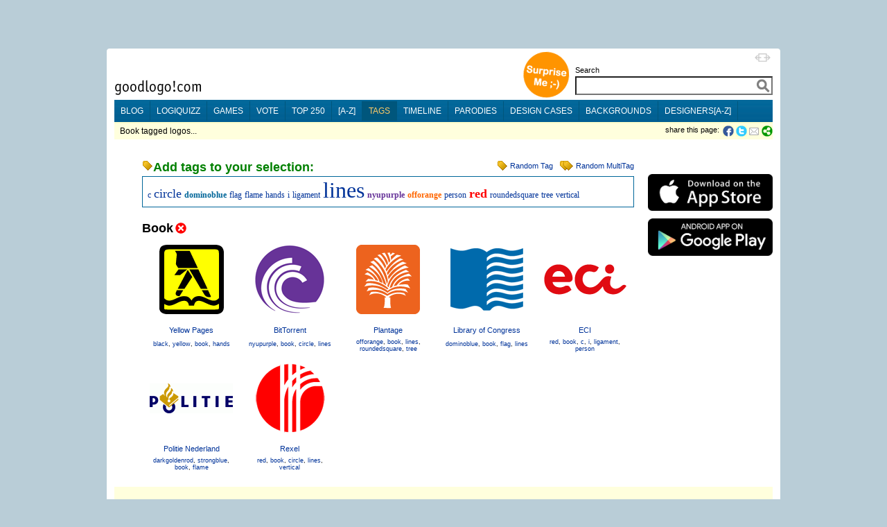

--- FILE ---
content_type: text/html;charset=utf-8
request_url: https://goodlogo.com/tags/book
body_size: 7402
content:
<!DOCTYPE HTML PUBLIC "-//W3C//DTD HTML 4.01 Transitional//EN"><!--"http://www.w3.org/TR/1999/REC-html401-19991224/loose.dtd"-->
<!-- URI of the DTD is omitted to let browsers use a quirks mode to emulate rendering bugs, solely on this website to support the 100% height property of elements. Especially for table-element.-->
<!-- Uncomment it to enable a standards-compliant rendering for HTML 4.01 Transitional documents.-->
<html xmlns="http://www.w3.org/1999/xhtml"
      xmlns:og="http://ogp.me/ns#"
      xmlns:fb="http://www.facebook.com/2008/fbml">
<head>

 <!-- HTTP_REFERER:  -->
 <!-- HTTP_HOST: goodlogo.com -->
 <!-- REQUEST_URI: /tags/book -->
 <!-- (c)2026 MEDIANIQUE -->
 
 <title>Book logos</title>
 <meta http-equiv="Content-Type" content="text/html; charset=UTF-8">
 <meta http-equiv="Expires" content="Expires: Sat, 01 Jan 2000 00:00:00 GMT">
 <meta name="author" content="MEDIANIQUE (https://medianique.nl)">
 <meta name="copyright" content="(c)2000-2026 goodlogo!com">
 <meta name="generator" content="OAK-CMS-GL" />
 <meta name="language" content="en">
 <meta name="robots" content="all">
 <meta property="og:title" content="Book logos"/>
 <meta property="og:type" content="website"/>
 <meta property="og:url" content="https://goodlogo.com/tags/book"/>
 <meta property="og:image" content="//goodlogo.com/images/logos/small/yellow_pages_logo_2516.gif"/>
 <meta property="og:site_name" content="GoodLogo"/>
 <meta property="og:description" content="GoodLogo.com is about logos, logo designers, corporate brands and logo rationale."/>
 <meta property="fb:app_id" content="140976022625028">
 <meta name="keywords" content="book logos, collection, subset, yellow pages logo, bittorrent logo, plantage logo, library of congress logo, eci logo, politie nederland logo, rexel logo">
 <link rel="icon" type="image/x-icon" href="//goodlogo.com/favicon.ico" />
 <link rel="Shortcut Icon" href="//goodlogo.com/favicon.ico" />
 <link href="//goodlogo.com/feeds/updates" title="GoodLogo Recent Updates and Additions" rel="alternate" type="application/atom+xml" />
 <link href="//goodlogo.com/feeds/comments" title="GoodLogo Comments" rel="alternate" type="application/atom+xml" />
 <link href="//goodlogo.com/feeds/top.10" title="GoodLogo Top 10" rel="alternate" type="application/atom+xml" />
 <link href="//goodlogo.com/feeds/guestbook" title="GoodLogo Guestbook" rel="alternate" type="application/atom+xml" />
 <link href="https://goodblogo.com/feed" title="GoodBlogo" rel="alternate" type="application/atom+xml" />
 <link href="https://goodblogo.com/comments/feed" title="GoodBlogo Comments" rel="alternate" type="application/atom+xml" />
 <link media="all" href="/min/g=css_generic" rel="stylesheet" type="text/css">
 <link media="(max-width: 999px)" href="/min/g=css_fluid" rel="stylesheet" type="text/css">
 <link media="(min-width: 1000px)" href="/min/g=css_fixed" rel="stylesheet" type="text/css" id="wide-layout-css">
 <link media="print" href="/min/g=css_print" rel="stylesheet" type="text/css">

 <script type="text/javascript" src="/min/g=js" charset="utf-8"></script>
 <script type="text/javascript">
 if($.cookie("layout")/* || isIDevice() */) {
     	//var layout = (isIDevice()) ? 'fluid' : $.cookie("layout");
        var layout = $.cookie("layout");
		var alt_layout = (layout == 'fluid') ? 'fixed' : 'fluid';
		$('#wide-layout-css').attr('href','/min/g=css_' + layout);
 }
 </script>


<script type='text/javascript' charset='utf-8'>
$(document).ready(function(){

 
	$('#layout-switcher').click(function() { 
		var layout = $(this).attr('rel');
		var alt_layout = (layout == 'fluid') ? 'fixed' : 'fluid';
		$('#wide-layout-css').attr('href','/min/g=css_' + layout);
		$(this).attr('src','/images/icons/ii-' + alt_layout + '.png').attr('title','Switch to a ' + alt_layout + ' layout').attr('rel',alt_layout);
		
		$.cookie('layout',layout, {expires: 1, path: '/'});
        return false;
	});

    
    $(".apppend-ts").click(function(e) {
        e.preventDefault();
        var url = $(this).attr('href') + '?' + new Date().getTime();
        console.log('clicking url: ' + url);
        window.location.href = url;
    });



	$('img.top_s3').each(function() { // Select all elements with the 'top_s3' attribute...
	   $(this).qtip({ 
	   	content: { url: '/extended.info/similar.logos/s3/' +  $(this).attr('id') },
		show: 'mouseover',
		hide: { when: 'mouseout', fixed: true, delay: 500 },
		fixed: true,
		position: { corner: { target: 'rightMiddle', tooltip: 'leftMiddle' }},
		style: { name: 'cream', padding: '5px', width: { min: 292, max: 292 },
		border: { width: 7, radius: 5, color: '#F9E98E'},
		background: '#FBF7AA',
		color: '#000000',
		tip: true}
	   });
	});
	
	$('img.top_s3l').each(function() { // Select all elements with the 'top_s3l' attribute...
	   $(this).qtip({ 
	   	content: { url: '/extended.info/similar.logos/s3/' +  $(this).attr('id') },
		show: 'mouseover',
		hide: { when: 'mouseout', fixed: true, delay: 500 },
		fixed: true,
		position: { corner: { target: 'leftMiddle', tooltip: 'rightMiddle' }},
		style: { name: 'cream', padding: '5px', width: { min: 292, max: 292 },
		border: { width: 7, radius: 5, color: '#F9E98E'},
		background: '#FBF7AA',
		color: '#000000',
		tip: true}
	   });
	});
	
	$('.top_d3').each(function() {
	   $(this).qtip({ 
	   	content: { url: '/designers/logos.by.designer/' +  $(this).attr('id') },
		show: 'mouseover',
		hide: { when: 'mouseout', fixed: true, delay: 5 },
		fixed: true,
		position: { corner: { target: 'rightMiddle', tooltip: 'leftMiddle' }},
		style: { name: 'cream', padding: '5px', width: { min: 292, max: 292 },
		border: { width: 7, radius: 5, color: '#F9E98E'},
		background: '#FBF7AA',
		color: '#000000',
		tip: true}
	   });
	});


});
</script>
	
</head>

<!-- Google tag (gtag.js) -->
<script async src="https://www.googletagmanager.com/gtag/js?id=G-C16QKW1J89"></script>
<script>
  window.dataLayer = window.dataLayer || [];
  function gtag(){dataLayer.push(arguments);}
  gtag('js', new Date());

  gtag('config', 'G-C16QKW1J89');
</script>
<body>
<div id='heightStretcher' class='dontPrint' style='height:150%'>&nbsp;</div>



<!-- containers  -->
<div id="wrapper">
<div id="wrapper_top"></div>
<div id="wrapper_middle">
<div id="wrapper_content">


<table id="main-table" vAlign="top" width="" height="" border="0" cellSpacing="0" cellPadding="0" align="center"><tr><td height="100" vAlign="top">

<table width="100%" border="0" cellSpacing="0" cellPadding="0" align="center">
 <tr><td width="120"></td><td width="550"></td><td></td></tr>
 <tr>
  <td vAlign="bottom" height="70"><a href="/"><img id="home" src="/images/logo.gif" border="0" alt="goodlogo!com Home" title="goodlogo!com Home" class='xtip'></a><br /><img src="/images/spacer.gif" height="5" width="1"></td>
  <td vAlign="bottom" height="70" class="dontPrint" colspan="2" align="right"><table border="0" cellSpacing="0" cellPadding="0" align="right" style='float:right;'> 
   <tr><td vAlign="bottom" rowspan="2"><div id="xtraPromoCircle"><a class='apppend-ts' href='/tags/x+x' title='Surprise Me ;-)'><img src='/images/promo_tags.png' width='68' height='68' border='0' alt='Surprise Me ;-)' style='margin : 0px 8px 2px;'></a></div></td><td align="right"><img id='layout-switcher' rel='fluid' style='float:right; margin: 3px; cursor:pointer;' src='/images/icons/ii-fluid.png' width='23' height='12' title='Switch to fluid layout'></td></tr><tr>
   <td vAlign="bottom">  
  <table border="0" cellSpacing="0" cellPadding="0" align="right"> 
   <tr> 
    <td class="labelTextSmall" style="height:17px;"><span id='searchLabel'>Search</span></td>
   </tr> 
   <tr><form id="searchbox_002883952146239025212:upd0-nu1__4" action="//goodlogo.com/search/">
    <td><input type="text" style="width:285px; font-size:18px; font-weight:600; color:Gray;" id="searchInput" name="q" value=""> <!-- input type="submit" name="sa" value="Go!" class="searchButton" --><input type="hidden" name="cx" value="002883952146239025212:upd0-nu1__4" /><input type="hidden" name="cof" value="FORID:9" /> <div id='searchContainer' class='yac_list' style='width:285px;'></div></td>
   </tr></form><!--script type="text/javascript" src="http://www.google.com/coop/cse/brand?form=searchbox_002883952146239025212:upd0-nu1__4"></script-->
   <tr> 
    <td><img src="/images/spacer.gif" width="10" height="7"></td>
   </tr>
  </table>
 

</td></tr></table></td>
 </tr>
 <tr bgcolor="#006699" class="dontPrint">
  <td colspan="3" vAlign="top" id="menuBar">

<ul id='nav-main'>
	<li><a title="Check our Blog" href="https://goodblogo.com">blog</a></li>
	<li><a title="Play the logiQuizz" href="/logiquizz">logiQuizz</a></li>
	<li><a title="Play cool logoGames" href="/games">games</a></li>
	<li><a title="Vote your alltime favorite logos" href="/vote">vote</a></li>
	<li><a title="Check our Top250 of most popular logos" href="/top.250">top 250</a></li>
	<li><a title="Browse logos alphabetically" href="/a-z">[a-z]</a></li>
	<li class="selected"><a title="View logos by tags!" href="/tags">tags</a></li>
	<li><a title="View logos by time!" href="/timeline">timeline</a></li>
	<li><a title="Logo Parodies" href="/parodies">parodies</a></li>
	<li><a title="Design Cases and Logo Evolutions" href="/cases">design cases</a></li>
	<li><a title="Background Information and Branding Articles" href="/backgrounds/we-are-made-of-this-517">backgrounds</a></li>
	<li><a title="Browse design companies alphabetically" href="/designers">designers[a-z]</a></li>
</ul>

</td>
 </tr>
 <tr bgcolor="#ffffcc" class="dontPrint">   <td colspan="2" height="2"><img src="/images/spacer.gif" width="600" height="2"></td>
  <td height="2"><img src="/images/spacer.gif" width="250" height="2"></td>  </tr>
 <tr bgcolor="#ffffdd" class="dontPrint">
   <td class="subBar" height="23" colspan="2"><img src="/images/spacer.gif" width="2" height="1">Book tagged logos...</td>
  <td align="right" width='' class="labelTextSmall" style="text-align:right; min-width: 250px;"><div class="addthis_toolbox addthis_default_style" style='display:inline; float:right; margin-left: 5px; height: 16px;'>
  	<a onClick="window.open('https://www.facebook.com/sharer.php?u=https%3A%2F%2Fgoodlogo.com%2Ftags%2Fbook&t=Book+logos', 'Share_on_Facebook', 'width=600,height=350,menubar=0,resizable=0,scrollbars=0'); return false" style='cursor:pointer; float:left;' title="Share this page on Facebook!"><img src="/images/icons/ii-facebook.png" width="16" height="16" border='0' style='vertical-align : middle; margin-right : 3px; margin-bottom : 0px;'></a><a onClick="window.open('https://twitter.com/share?url=https%3A%2F%2Fgoodlogo.com%2Ftags%2Fbook&text=Book+logos%3A', 'Share_on_Twitter', 'width=600,height=350,menubar=0,resizable=0,scrollbars=0'); return false" style='cursor:pointer; float:left;' title="Tweet this page!"><img src="/images/icons/ii-twitter.png" width="16" height="16" border='0' style='vertical-align : middle; margin-right : 2px; margin-bottom : 0px;'></a><a target='_new' id='tweetCount' title='' class='red' style='float:left; font-size: 13px; cursor:pointer;'></a>		<a class="addthis_button_email" style='margin-right: 0px;'><img src="/images/icons/ii-mail.gif" width="16" height="16" border='0'></a>
  		<a href="https://addthis.com/bookmark.php?v=250" class="addthis_button_compact"><img src="/images/icons/ii-share.png" width="16" height="16" border='0'></a>   
	</div>
	<script type="text/javascript">	
		var addthis_config = {"data_ga_property": "UA-2138393-1", "data_track_clickback": true};
		//var addthis_share = { templates: { twitter: '{{title}} @ {{url}}', }};
	</script>
	<!--script type="text/javascript" src="https://s7.addthis.com/js/250/addthis_widget.js#username=goodlogo"></script-->
	<div class="labelTextSmall" style='display:inline; float:right; margin-left: 5px;'>share this page: </div>
	</td>
 </tr>
 <tr>  <td colspan="3" height="30" vAlign="top">
  <img src='/images/spacer.gif' width='0' height='30'></td>
 </tr>
</table>

 <script type="text/javascript">
 if($.cookie("layout")) {	 
     	var layout = $.cookie("layout");
		var alt_layout = (layout == 'fluid') ? 'fixed' : 'fluid';
		$('#layout-switcher').attr('src','/images/icons/ii-' + alt_layout + '.png').attr('title','Switch to a ' + alt_layout + ' layout').attr('rel',alt_layout);
 }
 </script>

<table border='0' width='100%' cellSpacing='0' cellPadding='0' align='center'><tr><td width=40></td>
<td align='left' vAlign=top><!--sphider_noindex--><div style='float : right;' class='labelText'><img src="/images/icons/ii-tag.gif" width="16" height="16" style='vertical-align : middle; margin-right : 3px; margin-bottom : 2px;'><a class='apppend-ts' href='/tags/x++' title='Surprise Me ;-)'>Random Tag</a>&nbsp;&nbsp;&nbsp;<img src="/images/icons/ii-2tags.gif" width="21" height="16" style='vertical-align : middle; margin-right : 3px; margin-bottom : 2px;'><a class='apppend-ts' href='/tags/x+x' title='Surprise Me ;-)'>Random MultiTag</a></div>
<!--/sphider_noindex--><h3><img src="/images/icons/ii-tag.gif" width="16" height="16"><span style='color : Green;'>Add tags to your selection:</span></h3><div style='border : 1px solid #006699; padding : 1px 7px 5px 7px; margin : 2px 0px 20px 0px;'><!--sphider_noindex--><a href="/tags/book+c" title="1 logo tagged with Book + C" style="font-size : 12px;">c</a>
<a href="/tags/book+circle" title="2 logos tagged with Book + Circle" style="font-size : 18px;">circle</a>
<a href="/tags/book+dominoblue" title="1 logo tagged with Book + Dominoblue" style="font-size : 12px; color : #069; font-weight : bold;">dominoblue</a>
<a href="/tags/book+flag" title="1 logo tagged with Book + Flag" style="font-size : 12px;">flag</a>
<a href="/tags/book+flame" title="1 logo tagged with Book + Flame" style="font-size : 12px;">flame</a>
<a href="/tags/book+hands" title="1 logo tagged with Book + Hands" style="font-size : 12px;">hands</a>
<a href="/tags/book+i" title="1 logo tagged with Book + I" style="font-size : 12px;">i</a>
<a href="/tags/book+ligament" title="1 logo tagged with Book + Ligament" style="font-size : 12px;">ligament</a>
<a href="/tags/book+lines" title="4 logos tagged with Book + Lines" style="font-size : 32px;">lines</a>
<a href="/tags/book+nyupurple" title="1 logo tagged with Book + Nyupurple" style="font-size : 12px; color : #639; font-weight : bold;">nyupurple</a>
<a href="/tags/book+offorange" title="1 logo tagged with Book + Offorange" style="font-size : 12px; color : #f60; font-weight : bold;">offorange</a>
<a href="/tags/book+person" title="1 logo tagged with Book + Person" style="font-size : 12px;">person</a>
<a href="/tags/book+red" title="2 logos tagged with Book + Red" style="font-size : 18px; color : #f00; font-weight : bold;">red</a>
<a href="/tags/book+roundedsquare" title="1 logo tagged with Book + Roundedsquare" style="font-size : 12px;">roundedsquare</a>
<a href="/tags/book+tree" title="1 logo tagged with Book + Tree" style="font-size : 12px;">tree</a>
<a href="/tags/book+vertical" title="1 logo tagged with Book + Vertical" style="font-size : 12px;">vertical</a>
<!--/sphider_noindex--></div><h1><nobr><span>Book<a href='/tags/'></span><img src="/images/icons/ii-delete.gif" width="16" height="16" border="0" alt="Remove Book" title="Remove Book" style='margin : 0px 0px -2px 3px;'></a></nobr>
</h1><table width="100%" border="0" cellSpacing="0" align="center"><tr><td vAlign="top"><table width="130" border="0" cellPadding="0" cellSpacing="0" align="center"><tr><td colspan="2" width="130" height="125" align="center"><a href='/extended.info/yellow-pages-logo-2516'><img src="/images/logos/small/yellow_pages_logo_2516.gif"  alt="Rated 6.0 the Yellow Pages logo" id="Yellow Pages logo" title="Rated 6.0 the Yellow Pages logo" longdesc="This is the Yellow Pages logo" width="93" height="100" border="0"></a></td></tr><tr><td class="labelTextSmall" align="center" height="20"><a href='/extended.info/yellow-pages-logo-2516'>Yellow Pages</a></td><tr><td class="labelTextSmall" align="center" height="20"><table border="0" cellSpacing="0" cellPadding="2" width="130"><tr>
<td class="labelTextNano" vAlign="top" align="center"><a href='/tags/black' title='Tagged Black'>black</a>, <a href='/tags/yellow' title='Tagged Yellow'>yellow</a>, <a href='/tags/book' title='Tagged Book'>book</a>, <a href='/tags/hands' title='Tagged Hands'>hands</a></td></tr></table></td></td></tr></table></td>
<td vAlign="top"><table width="130" border="0" cellPadding="0" cellSpacing="0" align="center"><tr><td colspan="2" width="130" height="125" align="center"><a href='/extended.info/bittorrent-logo-3824'><img src="/images/logos/small/bittorrent_logo_3824.gif"  alt="Rated 3.3 the BitTorrent logo" id="BitTorrent logo" title="Rated 3.3 the BitTorrent logo" longdesc="This is the BitTorrent logo" width="100" height="98" border="0"></a></td></tr><tr><td class="labelTextSmall" align="center" height="20"><a href='/extended.info/bittorrent-logo-3824'>BitTorrent</a></td><tr><td class="labelTextSmall" align="center" height="20"><table border="0" cellSpacing="0" cellPadding="2" width="130"><tr>
<td class="labelTextNano" vAlign="top" align="center"><a href='/tags/nyupurple' title='Tagged Nyupurple'>nyupurple</a>, <a href='/tags/book' title='Tagged Book'>book</a>, <a href='/tags/circle' title='Tagged Circle'>circle</a>, <a href='/tags/lines' title='Tagged Lines'>lines</a></td></tr></table></td></td></tr></table></td>
<td vAlign="top"><table width="130" border="0" cellPadding="0" cellSpacing="0" align="center"><tr><td colspan="2" width="130" height="125" align="center"><a href='/extended.info/plantage-logo-3851'><img src="/images/logos/small/plantage_logo_3851.gif"  alt="Rated 3.2 the Plantage logo" id="Plantage logo" title="Rated 3.2 the Plantage logo" longdesc="This is the Plantage logo" width="93" height="100" border="0"></a></td></tr><tr><td class="labelTextSmall" align="center" height="20"><a href='/extended.info/plantage-logo-3851'>Plantage</a></td><tr><td class="labelTextSmall" align="center" height="20"><table border="0" cellSpacing="0" cellPadding="2" width="130"><tr>
<td class="labelTextNano" vAlign="top" align="center"><a href='/tags/offorange' title='Tagged Offorange'>offorange</a>, <a href='/tags/book' title='Tagged Book'>book</a>, <a href='/tags/lines' title='Tagged Lines'>lines</a>, <a href='/tags/roundedsquare' title='Tagged Roundedsquare'>roundedsquare</a>, <a href='/tags/tree' title='Tagged Tree'>tree</a></td></tr></table></td></td></tr></table></td>
<td vAlign="top"><table width="130" border="0" cellPadding="0" cellSpacing="0" align="center"><tr><td colspan="2" width="130" height="125" align="center"><a href='/extended.info/library-of-congress-logo-3404'><img src="/images/logos/small/library_of_congress_logo_3404.gif"  alt="Rated 3.1 the Library of Congress logo" id="Library of Congress logo" title="Rated 3.1 the Library of Congress logo" longdesc="This is the Library of Congress logo" width="105" height="90" border="0"></a></td></tr><tr><td class="labelTextSmall" align="center" height="20"><a href='/extended.info/library-of-congress-logo-3404'>Library of Congress</a></td><tr><td class="labelTextSmall" align="center" height="20"><table border="0" cellSpacing="0" cellPadding="2" width="130"><tr>
<td class="labelTextNano" vAlign="top" align="center"><a href='/tags/dominoblue' title='Tagged Dominoblue'>dominoblue</a>, <a href='/tags/book' title='Tagged Book'>book</a>, <a href='/tags/flag' title='Tagged Flag'>flag</a>, <a href='/tags/lines' title='Tagged Lines'>lines</a></td></tr></table></td></td></tr></table></td>
<td vAlign="top"><table width="130" border="0" cellPadding="0" cellSpacing="0" align="center"><tr><td colspan="2" width="130" height="125" align="center"><a href='/extended.info/eci-logo-3609'><img src="/images/logos/small/eci_logo_3609.gif"  alt="Rated 3.1 the ECI logo" id="ECI logo" title="Rated 3.1 the ECI logo" longdesc="This is the ECI logo" width="120" height="44" border="0"></a></td></tr><tr><td class="labelTextSmall" align="center" height="20"><a href='/extended.info/eci-logo-3609'>ECI</a></td><tr><td class="labelTextSmall" align="center" height="20"><table border="0" cellSpacing="0" cellPadding="2" width="130"><tr>
<td class="labelTextNano" vAlign="top" align="center"><a href='/tags/red' title='Tagged Red'>red</a>, <a href='/tags/book' title='Tagged Book'>book</a>, <a href='/tags/c' title='Tagged C'>c</a>, <a href='/tags/i' title='Tagged I'>i</a>, <a href='/tags/ligament' title='Tagged Ligament'>ligament</a>, <a href='/tags/person' title='Tagged Person'>person</a></td></tr></table></td></td></tr></table></td>
</tr><tr>
<td vAlign="top"><table width="130" border="0" cellPadding="0" cellSpacing="0" align="center"><tr><td colspan="2" width="130" height="125" align="center"><a href='/extended.info/politie-nederland-logo-2973'><img src="/images/logos/small/politie_nederland_logo_2973.gif"  alt="Rated 3.0 the Politie Nederland logo" id="Politie Nederland logo" title="Rated 3.0 the Politie Nederland logo" longdesc="This is the Politie Nederland logo" width="120" height="43" border="0"></a></td></tr><tr><td class="labelTextSmall" align="center" height="20"><a href='/extended.info/politie-nederland-logo-2973'>Politie Nederland</a></td><tr><td class="labelTextSmall" align="center" height="20"><table border="0" cellSpacing="0" cellPadding="2" width="130"><tr>
<td class="labelTextNano" vAlign="top" align="center"><a href='/tags/darkgoldenrod' title='Tagged Darkgoldenrod'>darkgoldenrod</a>, <a href='/tags/strongblue' title='Tagged Strongblue'>strongblue</a>, <a href='/tags/book' title='Tagged Book'>book</a>, <a href='/tags/flame' title='Tagged Flame'>flame</a></td></tr></table></td></td></tr></table></td>
<td vAlign="top"><table width="130" border="0" cellPadding="0" cellSpacing="0" align="center"><tr><td colspan="2" width="130" height="125" align="center"><a href='/extended.info/rexel-logo-2844'><img src="/images/logos/small/rexel_logo_2844.gif"  alt="Rated 3.0 the Rexel logo" id="Rexel logo" title="Rated 3.0 the Rexel logo" longdesc="This is the Rexel logo" width="103" height="100" border="0"></a></td></tr><tr><td class="labelTextSmall" align="center" height="20"><a href='/extended.info/rexel-logo-2844'>Rexel</a></td><tr><td class="labelTextSmall" align="center" height="20"><table border="0" cellSpacing="0" cellPadding="2" width="130"><tr>
<td class="labelTextNano" vAlign="top" align="center"><a href='/tags/red' title='Tagged Red'>red</a>, <a href='/tags/book' title='Tagged Book'>book</a>, <a href='/tags/circle' title='Tagged Circle'>circle</a>, <a href='/tags/lines' title='Tagged Lines'>lines</a>, <a href='/tags/vertical' title='Tagged Vertical'>vertical</a></td></tr></table></td></td></tr></table></td>
</td></tr></table></td><td width="200" vAlign="top" align="right" class="dontPrint">
<a title='Download our Logo Apps' href='//goodlogo.com/apps'><img alt='Download our Logo Apps' src='/images/apps/download-on-the-app-store-badge.png' width='180' height='auto' border='0' style='margin-top:20px; margin-bottom: 10px;'></a><a title='Download our Logo Apps' href='//goodlogo.com/apps'><img alt='Download our Logo Apps' src='/images/apps/google-play-badge.png' width='180' height='auto' border='0' style='margin-top:1px; margin-bottom: 10px;'></a></td></tr></table>
</td></tr><tr><td colspan="3" height="100" vAlign="bottom">
<a name='footnote'></a><img src="/images/spacer.gif" width="10" height="15"><br />

<div id='wrapper-banner' style='margin: 5px 0px; 0px; background-color:#ffffdd;' class='dontPrint'>

</div>


<div class="footer" align="center"><img src="/images/spacer.gif" width="10" height="5"><br /> Copyright &copy;2000-2026 <a href="/colofon">goodlogo!com</a> - Last modified at 08:35 on Sunday the 13th of March 2022<br />Comments, suggestions and submits: <a href="/cdn-cgi/l/email-protection#126577707f736166776052757d7d767e7d757d3c717d7f2d616770787771662f717d7f7f777c66613e32616775757761667b7d7c61327d60326167707f7b6661">webmaster@goodlogo!com</a> - <a href="/guestbook">guestbook</a> - <a href="/disclaimer">disclaimer</a> - <a href="/colofon">colofon</a> - <a href="/sitemap">sitemap</a> - <a title='Check our RSS feeds' href="/rss">rss</a> <a href="/rss"><img title='Check our RSS feeds' src='/images/icons/ii-rss.gif' width='12' height='12' border='0' style='margin-bottom:-2px;'></a> 
<a target='_new' title='Join our Facebook Page' href="https://facebook.com/goodlogo"><img title='Join our Facebook Page' src='/images/icons/iii-facebook.gif' width='12' height='12' border='0' style='margin-bottom:-2px;'></a>
<a target='_new' title='Follow us on Twitter' href="https://twitter.com/goodblogo"><img title='Follow us on Twitter' src='/images/icons/iii-twitter.gif' width='12' height='12' border='0' style='margin-bottom:-2px;'></a>
- <a href="#top" onClick="javascript:doLogIn();">login</a></div></td></tr></table>
<!-- containers -->
</div><!-- content -->
</div><!-- wrapper-middle -->
<div id='wrapper_bottom'></div>

  <script data-cfasync="false" src="/cdn-cgi/scripts/5c5dd728/cloudflare-static/email-decode.min.js"></script><script type="text/javascript">

  YAHOO.namespace("GL20"); 

  YAHOO.GL20.searchAC = function() {
    var myDS = new YAHOO.util.XHRDataSource("//goodlogo.com/xhr/search");
    myDS.responseType = YAHOO.util.XHRDataSource.TYPE_JSON;
    myDS.responseSchema = {
            resultsList : "ResultSet.Result",
            fields : ["name", "id", "imgsrc", "link", "displayLink", "params"]
        };
	myDS.maxCacheEntries = 50;
	//myDS.connXhrMode = "cancelStaleRequests"; //If a request is already in progress, cancel it before sending the next request. //Comment this to empty the searchbox again, when no match.
	myDS.connTimeout = 5000;
    
    // Instantiate AutoComplete
    var myAC = new YAHOO.widget.AutoComplete("searchInput","searchContainer", myDS);
    myAC.resultTypeList = false;
    myAC.minQueryLength = 1;
    myAC.queryDelay = 0.1;
    //myAC.setHeader("<div class='gray labelText' style='background-color:#fff; padding: 4px; border: 1px solid #ccc; border-bottom: 0px; color: #333;'>Below results are only hits for logo names.<br />To fulltext search goodlogo!com please type in your complete search query and hit 'Go!'</div>");
    //myAC.suppressInputUpdate = true;
    myAC.generateRequest = function(sQuery) {
        return "?query="+sQuery;
    };
    
    myAC.formatResult = function(oResultItem, sQuery) {
        // This was defined by the schema array of the data source
        var sTitle = oResultItem.name;
        if (oResultItem.imgsrc == "") {
        	var sMarkup = '<div style="padding: 5px; width:280px; clear:both;">'
        	+ '<span class="searchAcResult">See results for: ' + oResultItem.name + '</span>';
        	+ '</div>';
        } else {
	        var sMarkup = '<div style="height:75px; width:280px; clear:both; overflow:hidden;">'
	        + oResultItem.imgsrc + '<span class="searchAcResult">' + oResultItem.name + '</span>'
	        + '<br /><span class="green"><a href="' + oResultItem.link + oResultItem.params + '">' + oResultItem.displayLink + '</a></span>'
	        + '</div>';
        }
        return (sMarkup);
    };
    
    myAC.itemSelectEvent.subscribe(function(sType, aArgs){
        var oItem = aArgs[2];
        document.location = oItem.link + oItem.params;
    });

    return {
        oDS: myDS,
        oAC: myAC
    };
}();

</script>
 <div id='wrapper-ad' align='center'></div>
<div id="statusMessage" style="display: none; opacity: 0;">
<table border="0" cellSpacing="0" cellPadding="0" align="center" bgcolor="#fff1a8"><tr><td colspan="3" height="5"></td></tr><tr><td></td><td>
<div id="statusMessageContent" onClick="hideStatusMessage();" style="cursor:pointer;"></div></td><td></td></tr><tr><td height="7" width="10" align="left" vAlign="bottom"><img src="/images/corners/fff1a8_3px-l-l.gif" width="3" height="3"></td><td></td><td width="10" align="right" vAlign="bottom"><img src="/images/corners/fff1a8_3px-l-r.gif" width="3" height="3"></td></tr></table>
</div>
<script type="text/javascript">
	hide('statusMessage');
</script>
<div id="login">
<table border="0" cellSpacing="0" cellPadding="0" align="center" bgcolor="#fff1a8"><tr><td colspan="3" height="5"></td></tr><tr><td></td><td>
 <table border="0" cellSpacing="0" cellPadding="0" align="center">
  <tr><form id="loginForm" name="loginForm" method="post" action="/tags/book">

   <td class="labelTextSmall">
	   Username&nbsp;<input type="text" size="15" name="username" value="">
   &nbsp;&nbsp;Password&nbsp;<input type="password" size="15" name="password" value="">
   <input type="checkbox" name="rememberMe" title="Remember Me">&nbsp;
   <input type="submit" name="logIn" value="LogIn"><input type="hidden" name="processLogIn" value="doLogIn"></td>      
  </tr></form>
 </table>
</td><td></td></tr><tr><td height="7" width="10" align="left" vAlign="bottom"><img src="/images/corners/fff1a8_3px-l-l.gif" width="3" height="3"></td><td></td><td width="10" align="right" vAlign="bottom"><img src="/images/corners/fff1a8_3px-l-r.gif" width="3" height="3"></td></tr></table>
</div>


<script defer src="https://static.cloudflareinsights.com/beacon.min.js/vcd15cbe7772f49c399c6a5babf22c1241717689176015" integrity="sha512-ZpsOmlRQV6y907TI0dKBHq9Md29nnaEIPlkf84rnaERnq6zvWvPUqr2ft8M1aS28oN72PdrCzSjY4U6VaAw1EQ==" data-cf-beacon='{"version":"2024.11.0","token":"3d059172cf9547d0a8a8b69a01f85fda","r":1,"server_timing":{"name":{"cfCacheStatus":true,"cfEdge":true,"cfExtPri":true,"cfL4":true,"cfOrigin":true,"cfSpeedBrain":true},"location_startswith":null}}' crossorigin="anonymous"></script>
</body>
</html>
<!-- request: /tags/book -->
<!-- exec. time: 0.052 sec. -->